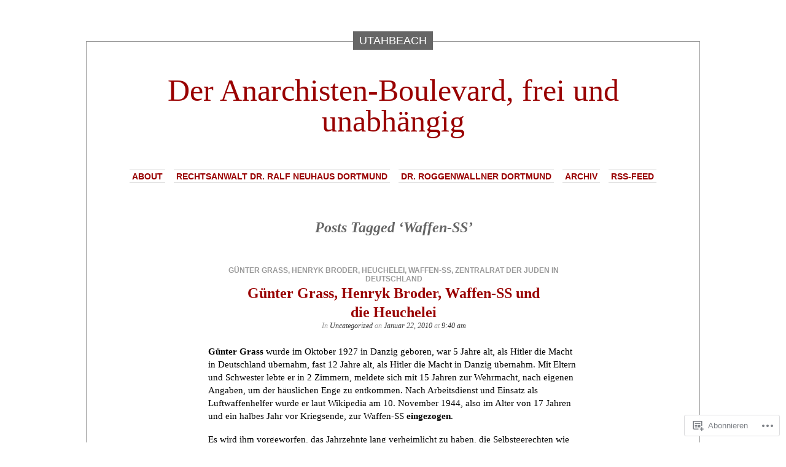

--- FILE ---
content_type: text/html; charset=UTF-8
request_url: https://anarchistenboulevard.wordpress.com/tag/waffen-ss/
body_size: 17229
content:
<!DOCTYPE html PUBLIC "-//W3C//DTD XHTML 1.0 Transitional//EN" "http://www.w3.org/TR/xhtml1/DTD/xhtml1-transitional.dtd">
<html xmlns="http://www.w3.org/1999/xhtml" lang="de-DE">

<head profile="http://gmpg.org/xfn/11">
<meta http-equiv="Content-Type" content="text/html; charset=UTF-8" />
<title>Waffen-SS | Der Anarchisten-Boulevard, frei und unabhängig</title>
<link rel="pingback" href="https://anarchistenboulevard.wordpress.com/xmlrpc.php" />
	<style type="text/css" media="screen">
			#container h1.sitename {
			font-size: 50px;
		}
	</style>
	<meta name='robots' content='max-image-preview:large' />
<link rel='dns-prefetch' href='//s0.wp.com' />
<link rel="alternate" type="application/rss+xml" title="Der Anarchisten-Boulevard, frei und unabhängig &raquo; Feed" href="https://anarchistenboulevard.wordpress.com/feed/" />
<link rel="alternate" type="application/rss+xml" title="Der Anarchisten-Boulevard, frei und unabhängig &raquo; Kommentar-Feed" href="https://anarchistenboulevard.wordpress.com/comments/feed/" />
<link rel="alternate" type="application/rss+xml" title="Der Anarchisten-Boulevard, frei und unabhängig &raquo; Waffen-SS Schlagwort-Feed" href="https://anarchistenboulevard.wordpress.com/tag/waffen-ss/feed/" />
	<script type="text/javascript">
		/* <![CDATA[ */
		function addLoadEvent(func) {
			var oldonload = window.onload;
			if (typeof window.onload != 'function') {
				window.onload = func;
			} else {
				window.onload = function () {
					oldonload();
					func();
				}
			}
		}
		/* ]]> */
	</script>
	<style id='wp-emoji-styles-inline-css'>

	img.wp-smiley, img.emoji {
		display: inline !important;
		border: none !important;
		box-shadow: none !important;
		height: 1em !important;
		width: 1em !important;
		margin: 0 0.07em !important;
		vertical-align: -0.1em !important;
		background: none !important;
		padding: 0 !important;
	}
/*# sourceURL=wp-emoji-styles-inline-css */
</style>
<link crossorigin='anonymous' rel='stylesheet' id='all-css-2-1' href='/wp-content/plugins/gutenberg-core/v22.4.2/build/styles/block-library/style.min.css?m=1769608164i&cssminify=yes' type='text/css' media='all' />
<style id='wp-block-library-inline-css'>
.has-text-align-justify {
	text-align:justify;
}
.has-text-align-justify{text-align:justify;}

/*# sourceURL=wp-block-library-inline-css */
</style><style id='global-styles-inline-css'>
:root{--wp--preset--aspect-ratio--square: 1;--wp--preset--aspect-ratio--4-3: 4/3;--wp--preset--aspect-ratio--3-4: 3/4;--wp--preset--aspect-ratio--3-2: 3/2;--wp--preset--aspect-ratio--2-3: 2/3;--wp--preset--aspect-ratio--16-9: 16/9;--wp--preset--aspect-ratio--9-16: 9/16;--wp--preset--color--black: #000000;--wp--preset--color--cyan-bluish-gray: #abb8c3;--wp--preset--color--white: #ffffff;--wp--preset--color--pale-pink: #f78da7;--wp--preset--color--vivid-red: #cf2e2e;--wp--preset--color--luminous-vivid-orange: #ff6900;--wp--preset--color--luminous-vivid-amber: #fcb900;--wp--preset--color--light-green-cyan: #7bdcb5;--wp--preset--color--vivid-green-cyan: #00d084;--wp--preset--color--pale-cyan-blue: #8ed1fc;--wp--preset--color--vivid-cyan-blue: #0693e3;--wp--preset--color--vivid-purple: #9b51e0;--wp--preset--gradient--vivid-cyan-blue-to-vivid-purple: linear-gradient(135deg,rgb(6,147,227) 0%,rgb(155,81,224) 100%);--wp--preset--gradient--light-green-cyan-to-vivid-green-cyan: linear-gradient(135deg,rgb(122,220,180) 0%,rgb(0,208,130) 100%);--wp--preset--gradient--luminous-vivid-amber-to-luminous-vivid-orange: linear-gradient(135deg,rgb(252,185,0) 0%,rgb(255,105,0) 100%);--wp--preset--gradient--luminous-vivid-orange-to-vivid-red: linear-gradient(135deg,rgb(255,105,0) 0%,rgb(207,46,46) 100%);--wp--preset--gradient--very-light-gray-to-cyan-bluish-gray: linear-gradient(135deg,rgb(238,238,238) 0%,rgb(169,184,195) 100%);--wp--preset--gradient--cool-to-warm-spectrum: linear-gradient(135deg,rgb(74,234,220) 0%,rgb(151,120,209) 20%,rgb(207,42,186) 40%,rgb(238,44,130) 60%,rgb(251,105,98) 80%,rgb(254,248,76) 100%);--wp--preset--gradient--blush-light-purple: linear-gradient(135deg,rgb(255,206,236) 0%,rgb(152,150,240) 100%);--wp--preset--gradient--blush-bordeaux: linear-gradient(135deg,rgb(254,205,165) 0%,rgb(254,45,45) 50%,rgb(107,0,62) 100%);--wp--preset--gradient--luminous-dusk: linear-gradient(135deg,rgb(255,203,112) 0%,rgb(199,81,192) 50%,rgb(65,88,208) 100%);--wp--preset--gradient--pale-ocean: linear-gradient(135deg,rgb(255,245,203) 0%,rgb(182,227,212) 50%,rgb(51,167,181) 100%);--wp--preset--gradient--electric-grass: linear-gradient(135deg,rgb(202,248,128) 0%,rgb(113,206,126) 100%);--wp--preset--gradient--midnight: linear-gradient(135deg,rgb(2,3,129) 0%,rgb(40,116,252) 100%);--wp--preset--font-size--small: 13px;--wp--preset--font-size--medium: 20px;--wp--preset--font-size--large: 36px;--wp--preset--font-size--x-large: 42px;--wp--preset--font-family--albert-sans: 'Albert Sans', sans-serif;--wp--preset--font-family--alegreya: Alegreya, serif;--wp--preset--font-family--arvo: Arvo, serif;--wp--preset--font-family--bodoni-moda: 'Bodoni Moda', serif;--wp--preset--font-family--bricolage-grotesque: 'Bricolage Grotesque', sans-serif;--wp--preset--font-family--cabin: Cabin, sans-serif;--wp--preset--font-family--chivo: Chivo, sans-serif;--wp--preset--font-family--commissioner: Commissioner, sans-serif;--wp--preset--font-family--cormorant: Cormorant, serif;--wp--preset--font-family--courier-prime: 'Courier Prime', monospace;--wp--preset--font-family--crimson-pro: 'Crimson Pro', serif;--wp--preset--font-family--dm-mono: 'DM Mono', monospace;--wp--preset--font-family--dm-sans: 'DM Sans', sans-serif;--wp--preset--font-family--dm-serif-display: 'DM Serif Display', serif;--wp--preset--font-family--domine: Domine, serif;--wp--preset--font-family--eb-garamond: 'EB Garamond', serif;--wp--preset--font-family--epilogue: Epilogue, sans-serif;--wp--preset--font-family--fahkwang: Fahkwang, sans-serif;--wp--preset--font-family--figtree: Figtree, sans-serif;--wp--preset--font-family--fira-sans: 'Fira Sans', sans-serif;--wp--preset--font-family--fjalla-one: 'Fjalla One', sans-serif;--wp--preset--font-family--fraunces: Fraunces, serif;--wp--preset--font-family--gabarito: Gabarito, system-ui;--wp--preset--font-family--ibm-plex-mono: 'IBM Plex Mono', monospace;--wp--preset--font-family--ibm-plex-sans: 'IBM Plex Sans', sans-serif;--wp--preset--font-family--ibarra-real-nova: 'Ibarra Real Nova', serif;--wp--preset--font-family--instrument-serif: 'Instrument Serif', serif;--wp--preset--font-family--inter: Inter, sans-serif;--wp--preset--font-family--josefin-sans: 'Josefin Sans', sans-serif;--wp--preset--font-family--jost: Jost, sans-serif;--wp--preset--font-family--libre-baskerville: 'Libre Baskerville', serif;--wp--preset--font-family--libre-franklin: 'Libre Franklin', sans-serif;--wp--preset--font-family--literata: Literata, serif;--wp--preset--font-family--lora: Lora, serif;--wp--preset--font-family--merriweather: Merriweather, serif;--wp--preset--font-family--montserrat: Montserrat, sans-serif;--wp--preset--font-family--newsreader: Newsreader, serif;--wp--preset--font-family--noto-sans-mono: 'Noto Sans Mono', sans-serif;--wp--preset--font-family--nunito: Nunito, sans-serif;--wp--preset--font-family--open-sans: 'Open Sans', sans-serif;--wp--preset--font-family--overpass: Overpass, sans-serif;--wp--preset--font-family--pt-serif: 'PT Serif', serif;--wp--preset--font-family--petrona: Petrona, serif;--wp--preset--font-family--piazzolla: Piazzolla, serif;--wp--preset--font-family--playfair-display: 'Playfair Display', serif;--wp--preset--font-family--plus-jakarta-sans: 'Plus Jakarta Sans', sans-serif;--wp--preset--font-family--poppins: Poppins, sans-serif;--wp--preset--font-family--raleway: Raleway, sans-serif;--wp--preset--font-family--roboto: Roboto, sans-serif;--wp--preset--font-family--roboto-slab: 'Roboto Slab', serif;--wp--preset--font-family--rubik: Rubik, sans-serif;--wp--preset--font-family--rufina: Rufina, serif;--wp--preset--font-family--sora: Sora, sans-serif;--wp--preset--font-family--source-sans-3: 'Source Sans 3', sans-serif;--wp--preset--font-family--source-serif-4: 'Source Serif 4', serif;--wp--preset--font-family--space-mono: 'Space Mono', monospace;--wp--preset--font-family--syne: Syne, sans-serif;--wp--preset--font-family--texturina: Texturina, serif;--wp--preset--font-family--urbanist: Urbanist, sans-serif;--wp--preset--font-family--work-sans: 'Work Sans', sans-serif;--wp--preset--spacing--20: 0.44rem;--wp--preset--spacing--30: 0.67rem;--wp--preset--spacing--40: 1rem;--wp--preset--spacing--50: 1.5rem;--wp--preset--spacing--60: 2.25rem;--wp--preset--spacing--70: 3.38rem;--wp--preset--spacing--80: 5.06rem;--wp--preset--shadow--natural: 6px 6px 9px rgba(0, 0, 0, 0.2);--wp--preset--shadow--deep: 12px 12px 50px rgba(0, 0, 0, 0.4);--wp--preset--shadow--sharp: 6px 6px 0px rgba(0, 0, 0, 0.2);--wp--preset--shadow--outlined: 6px 6px 0px -3px rgb(255, 255, 255), 6px 6px rgb(0, 0, 0);--wp--preset--shadow--crisp: 6px 6px 0px rgb(0, 0, 0);}:where(body) { margin: 0; }:where(.is-layout-flex){gap: 0.5em;}:where(.is-layout-grid){gap: 0.5em;}body .is-layout-flex{display: flex;}.is-layout-flex{flex-wrap: wrap;align-items: center;}.is-layout-flex > :is(*, div){margin: 0;}body .is-layout-grid{display: grid;}.is-layout-grid > :is(*, div){margin: 0;}body{padding-top: 0px;padding-right: 0px;padding-bottom: 0px;padding-left: 0px;}:root :where(.wp-element-button, .wp-block-button__link){background-color: #32373c;border-width: 0;color: #fff;font-family: inherit;font-size: inherit;font-style: inherit;font-weight: inherit;letter-spacing: inherit;line-height: inherit;padding-top: calc(0.667em + 2px);padding-right: calc(1.333em + 2px);padding-bottom: calc(0.667em + 2px);padding-left: calc(1.333em + 2px);text-decoration: none;text-transform: inherit;}.has-black-color{color: var(--wp--preset--color--black) !important;}.has-cyan-bluish-gray-color{color: var(--wp--preset--color--cyan-bluish-gray) !important;}.has-white-color{color: var(--wp--preset--color--white) !important;}.has-pale-pink-color{color: var(--wp--preset--color--pale-pink) !important;}.has-vivid-red-color{color: var(--wp--preset--color--vivid-red) !important;}.has-luminous-vivid-orange-color{color: var(--wp--preset--color--luminous-vivid-orange) !important;}.has-luminous-vivid-amber-color{color: var(--wp--preset--color--luminous-vivid-amber) !important;}.has-light-green-cyan-color{color: var(--wp--preset--color--light-green-cyan) !important;}.has-vivid-green-cyan-color{color: var(--wp--preset--color--vivid-green-cyan) !important;}.has-pale-cyan-blue-color{color: var(--wp--preset--color--pale-cyan-blue) !important;}.has-vivid-cyan-blue-color{color: var(--wp--preset--color--vivid-cyan-blue) !important;}.has-vivid-purple-color{color: var(--wp--preset--color--vivid-purple) !important;}.has-black-background-color{background-color: var(--wp--preset--color--black) !important;}.has-cyan-bluish-gray-background-color{background-color: var(--wp--preset--color--cyan-bluish-gray) !important;}.has-white-background-color{background-color: var(--wp--preset--color--white) !important;}.has-pale-pink-background-color{background-color: var(--wp--preset--color--pale-pink) !important;}.has-vivid-red-background-color{background-color: var(--wp--preset--color--vivid-red) !important;}.has-luminous-vivid-orange-background-color{background-color: var(--wp--preset--color--luminous-vivid-orange) !important;}.has-luminous-vivid-amber-background-color{background-color: var(--wp--preset--color--luminous-vivid-amber) !important;}.has-light-green-cyan-background-color{background-color: var(--wp--preset--color--light-green-cyan) !important;}.has-vivid-green-cyan-background-color{background-color: var(--wp--preset--color--vivid-green-cyan) !important;}.has-pale-cyan-blue-background-color{background-color: var(--wp--preset--color--pale-cyan-blue) !important;}.has-vivid-cyan-blue-background-color{background-color: var(--wp--preset--color--vivid-cyan-blue) !important;}.has-vivid-purple-background-color{background-color: var(--wp--preset--color--vivid-purple) !important;}.has-black-border-color{border-color: var(--wp--preset--color--black) !important;}.has-cyan-bluish-gray-border-color{border-color: var(--wp--preset--color--cyan-bluish-gray) !important;}.has-white-border-color{border-color: var(--wp--preset--color--white) !important;}.has-pale-pink-border-color{border-color: var(--wp--preset--color--pale-pink) !important;}.has-vivid-red-border-color{border-color: var(--wp--preset--color--vivid-red) !important;}.has-luminous-vivid-orange-border-color{border-color: var(--wp--preset--color--luminous-vivid-orange) !important;}.has-luminous-vivid-amber-border-color{border-color: var(--wp--preset--color--luminous-vivid-amber) !important;}.has-light-green-cyan-border-color{border-color: var(--wp--preset--color--light-green-cyan) !important;}.has-vivid-green-cyan-border-color{border-color: var(--wp--preset--color--vivid-green-cyan) !important;}.has-pale-cyan-blue-border-color{border-color: var(--wp--preset--color--pale-cyan-blue) !important;}.has-vivid-cyan-blue-border-color{border-color: var(--wp--preset--color--vivid-cyan-blue) !important;}.has-vivid-purple-border-color{border-color: var(--wp--preset--color--vivid-purple) !important;}.has-vivid-cyan-blue-to-vivid-purple-gradient-background{background: var(--wp--preset--gradient--vivid-cyan-blue-to-vivid-purple) !important;}.has-light-green-cyan-to-vivid-green-cyan-gradient-background{background: var(--wp--preset--gradient--light-green-cyan-to-vivid-green-cyan) !important;}.has-luminous-vivid-amber-to-luminous-vivid-orange-gradient-background{background: var(--wp--preset--gradient--luminous-vivid-amber-to-luminous-vivid-orange) !important;}.has-luminous-vivid-orange-to-vivid-red-gradient-background{background: var(--wp--preset--gradient--luminous-vivid-orange-to-vivid-red) !important;}.has-very-light-gray-to-cyan-bluish-gray-gradient-background{background: var(--wp--preset--gradient--very-light-gray-to-cyan-bluish-gray) !important;}.has-cool-to-warm-spectrum-gradient-background{background: var(--wp--preset--gradient--cool-to-warm-spectrum) !important;}.has-blush-light-purple-gradient-background{background: var(--wp--preset--gradient--blush-light-purple) !important;}.has-blush-bordeaux-gradient-background{background: var(--wp--preset--gradient--blush-bordeaux) !important;}.has-luminous-dusk-gradient-background{background: var(--wp--preset--gradient--luminous-dusk) !important;}.has-pale-ocean-gradient-background{background: var(--wp--preset--gradient--pale-ocean) !important;}.has-electric-grass-gradient-background{background: var(--wp--preset--gradient--electric-grass) !important;}.has-midnight-gradient-background{background: var(--wp--preset--gradient--midnight) !important;}.has-small-font-size{font-size: var(--wp--preset--font-size--small) !important;}.has-medium-font-size{font-size: var(--wp--preset--font-size--medium) !important;}.has-large-font-size{font-size: var(--wp--preset--font-size--large) !important;}.has-x-large-font-size{font-size: var(--wp--preset--font-size--x-large) !important;}.has-albert-sans-font-family{font-family: var(--wp--preset--font-family--albert-sans) !important;}.has-alegreya-font-family{font-family: var(--wp--preset--font-family--alegreya) !important;}.has-arvo-font-family{font-family: var(--wp--preset--font-family--arvo) !important;}.has-bodoni-moda-font-family{font-family: var(--wp--preset--font-family--bodoni-moda) !important;}.has-bricolage-grotesque-font-family{font-family: var(--wp--preset--font-family--bricolage-grotesque) !important;}.has-cabin-font-family{font-family: var(--wp--preset--font-family--cabin) !important;}.has-chivo-font-family{font-family: var(--wp--preset--font-family--chivo) !important;}.has-commissioner-font-family{font-family: var(--wp--preset--font-family--commissioner) !important;}.has-cormorant-font-family{font-family: var(--wp--preset--font-family--cormorant) !important;}.has-courier-prime-font-family{font-family: var(--wp--preset--font-family--courier-prime) !important;}.has-crimson-pro-font-family{font-family: var(--wp--preset--font-family--crimson-pro) !important;}.has-dm-mono-font-family{font-family: var(--wp--preset--font-family--dm-mono) !important;}.has-dm-sans-font-family{font-family: var(--wp--preset--font-family--dm-sans) !important;}.has-dm-serif-display-font-family{font-family: var(--wp--preset--font-family--dm-serif-display) !important;}.has-domine-font-family{font-family: var(--wp--preset--font-family--domine) !important;}.has-eb-garamond-font-family{font-family: var(--wp--preset--font-family--eb-garamond) !important;}.has-epilogue-font-family{font-family: var(--wp--preset--font-family--epilogue) !important;}.has-fahkwang-font-family{font-family: var(--wp--preset--font-family--fahkwang) !important;}.has-figtree-font-family{font-family: var(--wp--preset--font-family--figtree) !important;}.has-fira-sans-font-family{font-family: var(--wp--preset--font-family--fira-sans) !important;}.has-fjalla-one-font-family{font-family: var(--wp--preset--font-family--fjalla-one) !important;}.has-fraunces-font-family{font-family: var(--wp--preset--font-family--fraunces) !important;}.has-gabarito-font-family{font-family: var(--wp--preset--font-family--gabarito) !important;}.has-ibm-plex-mono-font-family{font-family: var(--wp--preset--font-family--ibm-plex-mono) !important;}.has-ibm-plex-sans-font-family{font-family: var(--wp--preset--font-family--ibm-plex-sans) !important;}.has-ibarra-real-nova-font-family{font-family: var(--wp--preset--font-family--ibarra-real-nova) !important;}.has-instrument-serif-font-family{font-family: var(--wp--preset--font-family--instrument-serif) !important;}.has-inter-font-family{font-family: var(--wp--preset--font-family--inter) !important;}.has-josefin-sans-font-family{font-family: var(--wp--preset--font-family--josefin-sans) !important;}.has-jost-font-family{font-family: var(--wp--preset--font-family--jost) !important;}.has-libre-baskerville-font-family{font-family: var(--wp--preset--font-family--libre-baskerville) !important;}.has-libre-franklin-font-family{font-family: var(--wp--preset--font-family--libre-franklin) !important;}.has-literata-font-family{font-family: var(--wp--preset--font-family--literata) !important;}.has-lora-font-family{font-family: var(--wp--preset--font-family--lora) !important;}.has-merriweather-font-family{font-family: var(--wp--preset--font-family--merriweather) !important;}.has-montserrat-font-family{font-family: var(--wp--preset--font-family--montserrat) !important;}.has-newsreader-font-family{font-family: var(--wp--preset--font-family--newsreader) !important;}.has-noto-sans-mono-font-family{font-family: var(--wp--preset--font-family--noto-sans-mono) !important;}.has-nunito-font-family{font-family: var(--wp--preset--font-family--nunito) !important;}.has-open-sans-font-family{font-family: var(--wp--preset--font-family--open-sans) !important;}.has-overpass-font-family{font-family: var(--wp--preset--font-family--overpass) !important;}.has-pt-serif-font-family{font-family: var(--wp--preset--font-family--pt-serif) !important;}.has-petrona-font-family{font-family: var(--wp--preset--font-family--petrona) !important;}.has-piazzolla-font-family{font-family: var(--wp--preset--font-family--piazzolla) !important;}.has-playfair-display-font-family{font-family: var(--wp--preset--font-family--playfair-display) !important;}.has-plus-jakarta-sans-font-family{font-family: var(--wp--preset--font-family--plus-jakarta-sans) !important;}.has-poppins-font-family{font-family: var(--wp--preset--font-family--poppins) !important;}.has-raleway-font-family{font-family: var(--wp--preset--font-family--raleway) !important;}.has-roboto-font-family{font-family: var(--wp--preset--font-family--roboto) !important;}.has-roboto-slab-font-family{font-family: var(--wp--preset--font-family--roboto-slab) !important;}.has-rubik-font-family{font-family: var(--wp--preset--font-family--rubik) !important;}.has-rufina-font-family{font-family: var(--wp--preset--font-family--rufina) !important;}.has-sora-font-family{font-family: var(--wp--preset--font-family--sora) !important;}.has-source-sans-3-font-family{font-family: var(--wp--preset--font-family--source-sans-3) !important;}.has-source-serif-4-font-family{font-family: var(--wp--preset--font-family--source-serif-4) !important;}.has-space-mono-font-family{font-family: var(--wp--preset--font-family--space-mono) !important;}.has-syne-font-family{font-family: var(--wp--preset--font-family--syne) !important;}.has-texturina-font-family{font-family: var(--wp--preset--font-family--texturina) !important;}.has-urbanist-font-family{font-family: var(--wp--preset--font-family--urbanist) !important;}.has-work-sans-font-family{font-family: var(--wp--preset--font-family--work-sans) !important;}
/*# sourceURL=global-styles-inline-css */
</style>

<style id='classic-theme-styles-inline-css'>
.wp-block-button__link{background-color:#32373c;border-radius:9999px;box-shadow:none;color:#fff;font-size:1.125em;padding:calc(.667em + 2px) calc(1.333em + 2px);text-decoration:none}.wp-block-file__button{background:#32373c;color:#fff}.wp-block-accordion-heading{margin:0}.wp-block-accordion-heading__toggle{background-color:inherit!important;color:inherit!important}.wp-block-accordion-heading__toggle:not(:focus-visible){outline:none}.wp-block-accordion-heading__toggle:focus,.wp-block-accordion-heading__toggle:hover{background-color:inherit!important;border:none;box-shadow:none;color:inherit;padding:var(--wp--preset--spacing--20,1em) 0;text-decoration:none}.wp-block-accordion-heading__toggle:focus-visible{outline:auto;outline-offset:0}
/*# sourceURL=/wp-content/plugins/gutenberg-core/v22.4.2/build/styles/block-library/classic.min.css */
</style>
<link crossorigin='anonymous' rel='stylesheet' id='all-css-4-1' href='/_static/??-eJx9j9sKwjAQRH/IzZp6fxC/JZelRrNt6CZW/96IWAWhL8syzJlhcEzg+i5TlzHF0oZO0PU29u4q2Ci9VxokcIoEA93UGn2QPDlA8iOSciIL/AniAt+sgarOyeSXg8kHQ5G42uawMfiWcsXl80Om+zySag1YmwYSgXo5FIZ8rl3yx71lTMWip9QDG6mS8TgNOvFR7zbb1UE3zfLyBEOFbMw=&cssminify=yes' type='text/css' media='all' />
<link crossorigin='anonymous' rel='stylesheet' id='all-css-6-1' href='/_static/??-eJzTLy/QTc7PK0nNK9HPLdUtyClNz8wr1i9KTcrJTwcy0/WTi5G5ekCujj52Temp+bo5+cmJJZn5eSgc3bScxMwikFb7XFtDE1NLExMLc0OTLACohS2q&cssminify=yes' type='text/css' media='all' />
<link crossorigin='anonymous' rel='stylesheet' id='print-css-7-1' href='/wp-content/mu-plugins/global-print/global-print.css?m=1465851035i&cssminify=yes' type='text/css' media='print' />
<style id='jetpack-global-styles-frontend-style-inline-css'>
:root { --font-headings: unset; --font-base: unset; --font-headings-default: -apple-system,BlinkMacSystemFont,"Segoe UI",Roboto,Oxygen-Sans,Ubuntu,Cantarell,"Helvetica Neue",sans-serif; --font-base-default: -apple-system,BlinkMacSystemFont,"Segoe UI",Roboto,Oxygen-Sans,Ubuntu,Cantarell,"Helvetica Neue",sans-serif;}
/*# sourceURL=jetpack-global-styles-frontend-style-inline-css */
</style>
<link crossorigin='anonymous' rel='stylesheet' id='all-css-10-1' href='/wp-content/themes/h4/global.css?m=1420737423i&cssminify=yes' type='text/css' media='all' />
<script type="text/javascript" id="wpcom-actionbar-placeholder-js-extra">
/* <![CDATA[ */
var actionbardata = {"siteID":"8564664","postID":"0","siteURL":"https://anarchistenboulevard.wordpress.com","xhrURL":"https://anarchistenboulevard.wordpress.com/wp-admin/admin-ajax.php","nonce":"25beab2906","isLoggedIn":"","statusMessage":"","subsEmailDefault":"instantly","proxyScriptUrl":"https://s0.wp.com/wp-content/js/wpcom-proxy-request.js?m=1513050504i&amp;ver=20211021","i18n":{"followedText":"Neue Beitr\u00e4ge von dieser Website erscheinen nun in deinem \u003Ca href=\"https://wordpress.com/reader\"\u003EReader\u003C/a\u003E","foldBar":"Diese Leiste einklappen","unfoldBar":"Diese Leiste aufklappen","shortLinkCopied":"Kurzlink in Zwischenablage kopiert"}};
//# sourceURL=wpcom-actionbar-placeholder-js-extra
/* ]]> */
</script>
<script type="text/javascript" id="jetpack-mu-wpcom-settings-js-before">
/* <![CDATA[ */
var JETPACK_MU_WPCOM_SETTINGS = {"assetsUrl":"https://s0.wp.com/wp-content/mu-plugins/jetpack-mu-wpcom-plugin/sun/jetpack_vendor/automattic/jetpack-mu-wpcom/src/build/"};
//# sourceURL=jetpack-mu-wpcom-settings-js-before
/* ]]> */
</script>
<script crossorigin='anonymous' type='text/javascript'  src='/_static/??-eJyFjdsKAjEMRH/IblbF24P4LbUN2rJpY5Ki+/dWWME3nw7MzGHgyS7UYlgMsoJM5ljqax6yrqB3qYSpRdRPmR8NZV4wUCp/R47STbzh7/j7ZnekrnC7QkSujrz2yEfQIIlNF3btQuf1YTPutuP+eMpvY39BeA=='></script>
<script type="text/javascript" id="rlt-proxy-js-after">
/* <![CDATA[ */
	rltInitialize( {"token":null,"iframeOrigins":["https:\/\/widgets.wp.com"]} );
//# sourceURL=rlt-proxy-js-after
/* ]]> */
</script>
<link rel="EditURI" type="application/rsd+xml" title="RSD" href="https://anarchistenboulevard.wordpress.com/xmlrpc.php?rsd" />
<meta name="generator" content="WordPress.com" />

<!-- Jetpack Open Graph Tags -->
<meta property="og:type" content="website" />
<meta property="og:title" content="Waffen-SS &#8211; Der Anarchisten-Boulevard, frei und unabhängig" />
<meta property="og:url" content="https://anarchistenboulevard.wordpress.com/tag/waffen-ss/" />
<meta property="og:site_name" content="Der Anarchisten-Boulevard, frei und unabhängig" />
<meta property="og:image" content="https://s0.wp.com/i/blank.jpg?m=1383295312i" />
<meta property="og:image:width" content="200" />
<meta property="og:image:height" content="200" />
<meta property="og:image:alt" content="" />
<meta property="og:locale" content="de_DE" />
<meta property="fb:app_id" content="249643311490" />

<!-- End Jetpack Open Graph Tags -->
<link rel="shortcut icon" type="image/x-icon" href="https://s0.wp.com/i/favicon.ico?m=1713425267i" sizes="16x16 24x24 32x32 48x48" />
<link rel="icon" type="image/x-icon" href="https://s0.wp.com/i/favicon.ico?m=1713425267i" sizes="16x16 24x24 32x32 48x48" />
<link rel="apple-touch-icon" href="https://s0.wp.com/i/webclip.png?m=1713868326i" />
<link rel='openid.server' href='https://anarchistenboulevard.wordpress.com/?openidserver=1' />
<link rel='openid.delegate' href='https://anarchistenboulevard.wordpress.com/' />
<link rel="search" type="application/opensearchdescription+xml" href="https://anarchistenboulevard.wordpress.com/osd.xml" title="Der Anarchisten-Boulevard, frei und unabhängig" />
<link rel="search" type="application/opensearchdescription+xml" href="https://s1.wp.com/opensearch.xml" title="WordPress.com" />
		<style id="wpcom-hotfix-masterbar-style">
			@media screen and (min-width: 783px) {
				#wpadminbar .quicklinks li#wp-admin-bar-my-account.with-avatar > a img {
					margin-top: 5px;
				}
			}
		</style>
		<meta name="description" content="Beiträge über Waffen-SS von utahbeach" />
</head>
<body class="archive tag tag-waffen-ss tag-292812 wp-theme-pubdepo-masthead customizer-styles-applied jetpack-reblog-enabled">
<div id="page">

<h1 class="name"><a href="https://anarchistenboulevard.wordpress.com/" title="Just another WordPress.com weblog"><span>
utahbeach</span></a></h1>

<div id="container">
	<div class="sleeve">

		<div id="header">
			<h1 class="sitename">
			<a href="https://anarchistenboulevard.wordpress.com" title="Just another WordPress.com weblog">			Der Anarchisten-Boulevard, frei und unabhängig			</a>			</h1>

			<div id="menu">
					<ul class="menu">
		<li class="page_item page-item-2"><a href="https://anarchistenboulevard.wordpress.com/about/">About</a></li>
<li class="page_item page-item-3025"><a href="https://anarchistenboulevard.wordpress.com/rechtsanwalt-dr-ralf-neuhaus-dortmund/">Rechtsanwalt Dr. Ralf Neuhaus&nbsp;Dortmund</a></li>
<li class="page_item page-item-3028"><a href="https://anarchistenboulevard.wordpress.com/dr-roggenwallner-dortmund/">Dr. Roggenwallner Dortmund</a></li>
		<li><a href="https://anarchistenboulevard.wordpress.com/2010/">Archiv</a></li>
		<li><a href="https://anarchistenboulevard.wordpress.com/feed/">RSS-Feed</a></li>
	</ul>
			</div>

		</div>

		<div id="content" class="group">

	
				<h2 class="pagetitle">Posts Tagged &#8216;Waffen-SS&#8217;</h2>
		
					<div class="post-3056 post type-post status-publish format-standard hentry category-uncategorized tag-gunter-grass tag-henryk-broder tag-heuchelei tag-waffen-ss tag-zentralrat-der-juden-in-deutschland" id="post-3056">
				<p class="postmetadata"><a href="https://anarchistenboulevard.wordpress.com/tag/gunter-grass/" rel="tag">Günter Grass</a>, <a href="https://anarchistenboulevard.wordpress.com/tag/henryk-broder/" rel="tag">Henryk Broder</a>, <a href="https://anarchistenboulevard.wordpress.com/tag/heuchelei/" rel="tag">Heuchelei</a>, <a href="https://anarchistenboulevard.wordpress.com/tag/waffen-ss/" rel="tag">Waffen-SS</a>, <a href="https://anarchistenboulevard.wordpress.com/tag/zentralrat-der-juden-in-deutschland/" rel="tag">Zentralrat der Juden in Deutschland</a><br /></p>
				<h2><a href="https://anarchistenboulevard.wordpress.com/2010/01/22/gunter-grass-henryk-broder-waffen-ss-und-die-heuchelei/" rel="bookmark">Günter Grass, Henryk Broder, Waffen-SS und die&nbsp;Heuchelei</a></h2>
				<small>In <a href="https://anarchistenboulevard.wordpress.com/category/uncategorized/" rel="category tag">Uncategorized</a> on <strong>Januar 22, 2010</strong> at <strong>9:40 am</strong></small>

				<div class="entry">
					<p><strong>Günter Grass</strong> wurde im Oktober 1927 in Danzig geboren, war 5 Jahre alt, als Hitler die Macht in Deutschland übernahm, fast 12 Jahre alt, als Hitler die Macht in Danzig übernahm. Mit Eltern und Schwester lebte er in 2 Zimmern, meldete sich mit 15 Jahren zur Wehrmacht, nach eigenen Angaben, um der häuslichen Enge zu entkommen. Nach Arbeitsdienst und Einsatz als Luftwaffenhelfer wurde er laut Wikipedia am 10. November 1944, also im Alter von 17 Jahren und ein halbes Jahr vor Kriegsende, zur Waffen-SS <strong>eingezogen</strong>.</p>
<p>Es wird ihm vorgeworfen, das Jahrzehnte lang verheimlicht zu haben, die Selbstgerechten wie <strong>Henryk Broder</strong> wollen ihn dafür als völlig disqualifiziert ansehen:</p>
<p><strong><a href="http://www.spiegel.de/kultur/gesellschaft/0,1518,431695,00.html">http://www.spiegel.de/kultur/gesellschaft/0,1518,431695,00.html</a></strong></p>
<p>Henryk Broder betreibt eine zynische Kritik an Grass, die auf die Vernichtung seiner Integrität zielt. Dabei erklärt Broder die Waffen-SS zur Prätorianer-Garde Adolf Hitlers.</p>
<p>Broder hat erstens keine Ahnung oder redet wider besseren Wissens. Die Waffen-SS im Sinne eines einheitlichen Geistes hat es nie gegeben, Ende 1944 gab es sie erst recht nicht mehr. Aufgebaut wurde die Waffen-SS aus der sog. SS-VT, Verfügungstruppe, die man am ehesten mit der SA vergleichen kann.</p>
<p>Erst stückchenweise wurde sie in eine militärische Organisation umgewandelt. Dabei spielten echte Militärs wie Paul Hausser und Felix Steiner, die sich entgegen den Wünschen Himmlers als reine Militärs verstanden und für Himmlers Wahnideen nichts übrig hatten, anfänglich die Hauptrollen. Später dann sickerten ideologische Heißsporne ein, und Führer der Waffen-SS wurden vom SS-Schulungsamt gezungen, Polit-Schulung nach Vorgaben durchzuführen. Das führte zu Auseinandersetzungen zwischen den konservativen Militaristen und den wahnerfüllten Ideologen in der Waffen- SS (&#8222;Der Orden unter dem Totenkopf&#8220;, Heinz Höhne).</p>
<p>Auch war es keineswegs so, dass alle jungen Mitglieder der Waffen-SS begeistert waren. Mit rüdesten Mitteln wurde zum Beispiel versucht, die Männer der Waffen-SS zum Kirchaustritt zu bewegen. Ein junger Katholik sagte seiner Mutter, bevor er in Finnland fiel, er wäre niemals zur Waffen-SS gegangen, wenn er solches vorher gewusst hätte.</p>
<p>Ende 1944, als Grass nach Wikipedia Angaben zur Waffen-SS eingezogen wurde, konnte von einer einheitlichen Waffen-SS gar nicht mehr die Rede sein. Es gab Waffen-SS-Verbände aus rekrutierten Ostvölkern, die sich einen Dreck für Himmlers Wahnideen interessierten, und in den rein deutschen Divisionen blieb für politisches Agitieren aufgrund der äußerst angespannten Kriegslage kaum noch Zeit. Im Gegensatz zum SS-Sicherheitshauptamt wollten die Führer der Waffen-SS nicht einmal die Propaganda vom russischen &#8222;Untermenschen&#8220;, sie wollten lieber russische SS-Divisionen unter deutscher Führung aufstellen  (ebenda).</p>
<p>Henryk Broder macht Günter Grass im Grunde zu einem Mitverantwortlichen des verbrecherischen Hitler-Systems, weil er im Alter von 17 zur Waffen-SS eingezogen wurde. Zu dem Zeitpunkt waren die sowjetischen Truppen nicht mehr weit von Ostpreußen und Danzig, der Heimat des Günter Grass, entfernt, und die sehr aktiven Werber der Waffen SS waren psychologisch versiert, erzählten nicht von Auschwitz und Treblinka und dem sonstigen Morden der SS-Totenkopfverbände, das war &#8222;Geheime Reichssache&#8220;, sondern von der Bedrohung der Heimat und davon, dass die Waffen-SS eine militärische Elitetruppe war. Und Grass war 17.</p>
<p>Was man Grass vorwerfen kann, ist, dass er nicht sehr früh die ganze Wahrheit auf den Tisch gelegt und kritisch berichtet hatte.  Doch kann man ihm das verdenken, wenn man sich vor Augen hält, wie solche Leute wie Henryk Broder noch im Jahre 2006, 61 Jahre nach Kriegsende, über Grass herfallen, weil er in der Waffen-SS war?</p>
<p>Für Henryk Broder ist Welt einfach. Vermutlich hat er sich niemals detailliert mit der Geschichte der SS beschäftigt. Wer irgendwann irgendwie Mitglied in der äußerst heterogenen SS-Organisation war, vor welchen Hintergründen auch immer, unabhängig davon, wie er sich selbst verhielt, gehört für Broder in eine Schublade mit Adolf Hitler und Heinrich Himmler.</p>
<p>Dass dieser Henryk Broder in Deutschland Ehrungen erfährt, gar als politisch mutig eingestuft wird, ist einn Hinweis darauf, dass dieses Deutschland nicht weniger verlogen ist, als das Reichspropagandaministerium es war.</p>
<p>Winfried Sobottka, United Anarchists</p>
<p>Impressum unter: <a href="http://www.winfried-sobottka.de">www.winfried-sobottka.de</a></p>
<p>zusätzlicher Tag: Zentralrat der Juden in Deutschland</p>
														</div>
			</div>

			<div id="showcomments" class="archive"><div class="divider"></div><a href="https://anarchistenboulevard.wordpress.com/2010/01/22/gunter-grass-henryk-broder-waffen-ss-und-die-heuchelei/#comments">&#9654; Kommentar</a></div>

		
		
	
	</div>

		</div>
	</div>
	<div id="sidebar">
		<div class="sleeve">
		<ul class="group">
			<li id="left_sidebar">
				<ul>
				<li id="rss_link" class="widget widget_rss"><a href="https://anarchistenboulevard.wordpress.com/feed/">RSS-Feed</a></li>
				</ul>
			</li>
			<li id="middle_sidebar">
				<ul>
			<li id="text-2" class="widget widget_text"><h3 class="widgettitle">Herzlich willkommen auf dem Anarchisten-Boulevard!</h3>			<div class="textwidget">Zunächst ein paar Worte gegen die schlimmsten Falschurteile gegen uns  Anarchistinnen und Anarchisten, an denen u.a. auch nur angebliche Anarchisten Schuld tragen:

1. Wir sind nicht gesetzeslos, sondern wollen gerechte Gesetze, die auch eingehalten werden - von allen eigehalten werden.

2. Wir sind nicht asozial, sondern im Gegenteil sehr sozial: "Was Du nicht willst, was man Dir tu´, das füg´auch keinem andern zu und das lass´auch nicht an anderen zu!"

3. Wir sind zwar der Überzeugung, dass bereits Kinder sexuell aufzukären seien, wie es übrigens auch bei Naturvölkern (automatisch) geschieht. Wir sind aber absolut nicht der Ansicht, dass Sex zwischen Kindern und Erwachsenen zu tolerieren sei.

4. Wir sind zwar für erfüllendes Ausleben der echten sexuellen Wünsche, aber das ist nach unserer begründeten Überzeugung nur in liebevollen und treuen Ehen möglich. Dabei vertreten wir auch die Überzeugung, dass Ehepartner vom Alter her zueinander passen müssen.

5. Wir sind absolut nicht chaotisch. Menschen wie Sokrates, Jesus, Galileo Galilei, Sophie Scholl waren ihren Überzeugungen nach zu werten AnarchistINNen. 

Näheres zu unseren Zielen findet man hier:

http://www.freegermany.de/anarchie-united-anarchists.html  

Der Anarchistenboulevard wurde ins Leben gerufen, um wichtige politische Informationen locker und dennoch sachlich treffend zu servieren. Hier werden heiße Eisen angefasst und umgedreht, so dass man sie von allen Seiten betrachten kann. Anfangs sind mindestens zwei Artikel pro Woche vorgesehen, später tägliche Artikel.

Herzlichst!

Ihr 

Winfried Sobottka, United Anarchists</div>
		</li>				</ul>
			</li>
			<li id="right_sidebar">
				<ul>
				<li id="search_widget" class="widget widget_search">
				<form method="get" id="searchform" action="https://anarchistenboulevard.wordpress.com/">
			<label class="hidden" for="s">Suche nach:</label>
			<div>
				<input type="text" value="" name="s" id="s" />
				<input type="submit" id="searchsubmit" value="Search" />
			</div>
		</form>
	</li>

		<li id="recent-posts-2" class="widget widget_recent_entries">
		<h3 class="widgettitle">Aktuelle Beiträge</h3>
		<ul>
											<li>
					<a href="https://anarchistenboulevard.wordpress.com/2010/02/28/winteroffensive-2010-gegen-staatsverbrechen-eroffnet-anwaltsgerichtshof-hamm-rechtsanwaltskammer-hamm-rechtsanwalt-michael-rost-u-a/">Winteroffensive 2010 gegen Staatsverbrechen eröffnet / Anwaltsgerichtshof Hamm, Rechtsanwaltskammer Hamm, Rechtsanwalt Michael Rost&nbsp;u.a.</a>
									</li>
											<li>
					<a href="https://anarchistenboulevard.wordpress.com/2010/02/28/staatsverbrecher-oberstaatsanwalt-wolfgang-rahmer-lka-nrw-polizei-hagen-und-sherlock-holmes/">Staatsverbrecher Oberstaatsanwalt Wolfgang Rahmer, LKA NRW, POLIZEI HAGEN und Sherlock&nbsp;Holmes</a>
									</li>
											<li>
					<a href="https://anarchistenboulevard.wordpress.com/2010/02/24/jurgen-ruttgers-cdu-pulheim-und-die-prostitution-der-cdu-in-nrw/">Jürgen Rüttgers, CDU Pulheim, und die Prostitution der CDU in&nbsp;NRW</a>
									</li>
											<li>
					<a href="https://anarchistenboulevard.wordpress.com/2010/02/23/schutzerklarung-von-united-anarchists-fur-die-familie-hans-pytlinski-und-barbara-kuhn-staatsanwalt-stefan-lingens-rechtsanwalt-siegmund-benecken-rechtsanwalt-michael-rost/">Schutzerklärung von UNITED ANARCHISTS für die Familie Hans Pytlinski und Barbara Kühn / Staatsanwalt Stefan Lingens, Rechtsanwalt Siegmund Benecken, Rechtsanwalt Michael&nbsp;Rost</a>
									</li>
											<li>
					<a href="https://anarchistenboulevard.wordpress.com/2010/02/22/bischof-mixa-fordert-die-sexuelle-konterrevolution/">Bischof Mixa fordert die sexuelle Konterrevolution!</a>
									</li>
											<li>
					<a href="https://anarchistenboulevard.wordpress.com/2010/02/22/staatsterror-mit-system-und-die-inquisition-hat-methode-von-johann-klawatsch/">Staatsterror mit System&#8230; und die Inquisition hat Methode&#8230;  von Johann&nbsp;Klawatsch</a>
									</li>
											<li>
					<a href="https://anarchistenboulevard.wordpress.com/2010/02/22/justiz-und-ihre-opfer-www-justice-getweb4all-com-justizwillkur/">Justiz und Ihre Opfer / www.justice.getweb4all.com /Justizwillkür</a>
									</li>
											<li>
					<a href="https://anarchistenboulevard.wordpress.com/2010/02/22/satanismus-am-jugendamt-russelsheim-strafanzeige-gegen-yvonne-elsen-und-marion-loose/">Satanismus am Jugendamt Rüsselsheim / Strafanzeige gegen Yvonne Elsen und Marion&nbsp;Loose</a>
									</li>
											<li>
					<a href="https://anarchistenboulevard.wordpress.com/2010/02/22/hungerstreik-der-niocole-rostsock-wegen-satanischer-praktiken-am-amtsgericht-russelsheim-amtsgerichtsdirektor-richter-peter-kramer/">Hungerstreik der Nicole Rostock wegen satanischer Praktiken am Amtsgericht Rüsselsheim, Amtsgerichtsdirektor Richter Peter&nbsp;Kramer</a>
									</li>
											<li>
					<a href="https://anarchistenboulevard.wordpress.com/2010/02/21/schwere-vorwurfe-gegen-rechtsanwalt-siegmund-benecken-marl-und-rechtsanwalt-michael-rost-monchengladbach-im-mordprozess-gegen-rentner-aus-unna-dreifachmord-schwalmtal/">Schwere Vorwürfe gegen Rechtsanwalt Siegmund Benecken, Marl, und Rechtsanwalt Michael Rost, Mönchengladbach, im Mordprozess gegen Rentner aus Unna, Dreifachmord&nbsp;Schwalmtal</a>
									</li>
					</ul>

		</li><li id="categories-2" class="widget widget_categories"><h3 class="widgettitle">Kategorien</h3><form action="https://anarchistenboulevard.wordpress.com" method="get"><label class="screen-reader-text" for="cat">Kategorien</label><select  name='cat' id='cat' class='postform'>
	<option value='-1'>Kategorie auswählen</option>
	<option class="level-0" value="23786339">Aktuelle Tagesmeldungen</option>
	<option class="level-0" value="24776785">Anke Spoorendonk</option>
	<option class="level-0" value="24776767">Anke Sporendonk</option>
	<option class="level-0" value="2440">Österreich</option>
	<option class="level-0" value="24167809">Beatrice von Weizsäcker</option>
	<option class="level-0" value="236392">cdu</option>
	<option class="level-0" value="23936523">CDU Remscheid</option>
	<option class="level-0" value="7154258">Claudia Bandion-Ortner</option>
	<option class="level-0" value="480298">csu</option>
	<option class="level-0" value="24572727">die beste Wahl in Thüringen</option>
	<option class="level-0" value="463285">DIE GRÜNEN</option>
	<option class="level-0" value="1291224">DIE LINKE</option>
	<option class="level-0" value="24941314">Dr. Norbert Plandor</option>
	<option class="level-0" value="24771900">Erlösungsbotschaft</option>
	<option class="level-0" value="238677">FDP</option>
	<option class="level-0" value="15480738">Göttin Frau</option>
	<option class="level-0" value="22759740">Horst Seehofer</option>
	<option class="level-0" value="19513131">Ingo Wolf</option>
	<option class="level-0" value="19513132">Jürgen Rüttgers</option>
	<option class="level-0" value="11580291">Juan Carlos Bresofsky-Chmelir</option>
	<option class="level-0" value="24854900">Julian Lehmann</option>
	<option class="level-0" value="4577513">Katja Kipping</option>
	<option class="level-0" value="35900">Kommentare</option>
	<option class="level-0" value="24584663">Lügen-Guttenberg</option>
	<option class="level-0" value="68309">martina</option>
	<option class="level-0" value="10884">Medien</option>
	<option class="level-0" value="401381">Messias</option>
	<option class="level-0" value="24692564">Mord Nadine O.</option>
	<option class="level-0" value="24053094">onlinezeitung24</option>
	<option class="level-0" value="27576712">organisiertes Judentum</option>
	<option class="level-0" value="24342308">politik thüringen</option>
	<option class="level-0" value="24323303">Rosinaverde</option>
	<option class="level-0" value="15827834">Roswitha Müller-Piepenkötter</option>
	<option class="level-0" value="11416051">sammelaktion</option>
	<option class="level-0" value="401877">Sisters and Brothers</option>
	<option class="level-0" value="24512">SPD</option>
	<option class="level-0" value="24991659">SS Staat BRD</option>
	<option class="level-0" value="24752769">ssw schleswig holstein</option>
	<option class="level-0" value="1">Uncategorized</option>
	<option class="level-0" value="16488180">United Anarchists</option>
	<option class="level-0" value="23973016">Widerstand</option>
	<option class="level-0" value="8608979">winfried sobottka</option>
	<option class="level-0" value="27982919">Winteroffensive 2009</option>
	<option class="level-0" value="19963317">Zeugungsverweigerung</option>
</select>
</form><script type="text/javascript">
/* <![CDATA[ */

( ( dropdownId ) => {
	const dropdown = document.getElementById( dropdownId );
	function onSelectChange() {
		setTimeout( () => {
			if ( 'escape' === dropdown.dataset.lastkey ) {
				return;
			}
			if ( dropdown.value && parseInt( dropdown.value ) > 0 && dropdown instanceof HTMLSelectElement ) {
				dropdown.parentElement.submit();
			}
		}, 250 );
	}
	function onKeyUp( event ) {
		if ( 'Escape' === event.key ) {
			dropdown.dataset.lastkey = 'escape';
		} else {
			delete dropdown.dataset.lastkey;
		}
	}
	function onClick() {
		delete dropdown.dataset.lastkey;
	}
	dropdown.addEventListener( 'keyup', onKeyUp );
	dropdown.addEventListener( 'click', onClick );
	dropdown.addEventListener( 'change', onSelectChange );
})( "cat" );

//# sourceURL=WP_Widget_Categories%3A%3Awidget
/* ]]> */
</script>
</li>								</ul>
			</li>
		</ul>
		<div class="closer"></div>
		</div>
	</div>
</div>	<div id="footer">
		<p>
			
		</p>
	</div>
</div>
<!--  -->
<script type="speculationrules">
{"prefetch":[{"source":"document","where":{"and":[{"href_matches":"/*"},{"not":{"href_matches":["/wp-*.php","/wp-admin/*","/files/*","/wp-content/*","/wp-content/plugins/*","/wp-content/themes/pub/depo-masthead/*","/*\\?(.+)"]}},{"not":{"selector_matches":"a[rel~=\"nofollow\"]"}},{"not":{"selector_matches":".no-prefetch, .no-prefetch a"}}]},"eagerness":"conservative"}]}
</script>
<script type="text/javascript" src="//0.gravatar.com/js/hovercards/hovercards.min.js?ver=202605924dcd77a86c6f1d3698ec27fc5da92b28585ddad3ee636c0397cf312193b2a1" id="grofiles-cards-js"></script>
<script type="text/javascript" id="wpgroho-js-extra">
/* <![CDATA[ */
var WPGroHo = {"my_hash":""};
//# sourceURL=wpgroho-js-extra
/* ]]> */
</script>
<script crossorigin='anonymous' type='text/javascript'  src='/wp-content/mu-plugins/gravatar-hovercards/wpgroho.js?m=1610363240i'></script>

	<script>
		// Initialize and attach hovercards to all gravatars
		( function() {
			function init() {
				if ( typeof Gravatar === 'undefined' ) {
					return;
				}

				if ( typeof Gravatar.init !== 'function' ) {
					return;
				}

				Gravatar.profile_cb = function ( hash, id ) {
					WPGroHo.syncProfileData( hash, id );
				};

				Gravatar.my_hash = WPGroHo.my_hash;
				Gravatar.init(
					'body',
					'#wp-admin-bar-my-account',
					{
						i18n: {
							'Edit your profile →': 'Bearbeite dein Profil →',
							'View profile →': 'Profil anzeigen →',
							'Contact': 'Kontakt',
							'Send money': 'Geld senden',
							'Sorry, we are unable to load this Gravatar profile.': 'Dieses Gravatar-Profil kann nicht geladen werden.',
							'Gravatar not found.': 'Gravatar not found.',
							'Too Many Requests.': 'Zu viele Anfragen.',
							'Internal Server Error.': 'Interner Serverfehler',
							'Is this you?': 'Bist du das?',
							'Claim your free profile.': 'Claim your free profile.',
							'Email': 'E-Mail ',
							'Home Phone': 'Festnetz',
							'Work Phone': 'Geschäftlich',
							'Cell Phone': 'Cell Phone',
							'Contact Form': 'Kontaktformular',
							'Calendar': 'Kalender',
						},
					}
				);
			}

			if ( document.readyState !== 'loading' ) {
				init();
			} else {
				document.addEventListener( 'DOMContentLoaded', init );
			}
		} )();
	</script>

		<div style="display:none">
	</div>
		<div id="actionbar" dir="ltr" style="display: none;"
			class="actnbr-pub-depo-masthead actnbr-has-follow actnbr-has-actions">
		<ul>
								<li class="actnbr-btn actnbr-hidden">
								<a class="actnbr-action actnbr-actn-follow " href="">
			<svg class="gridicon" height="20" width="20" xmlns="http://www.w3.org/2000/svg" viewBox="0 0 20 20"><path clip-rule="evenodd" d="m4 4.5h12v6.5h1.5v-6.5-1.5h-1.5-12-1.5v1.5 10.5c0 1.1046.89543 2 2 2h7v-1.5h-7c-.27614 0-.5-.2239-.5-.5zm10.5 2h-9v1.5h9zm-5 3h-4v1.5h4zm3.5 1.5h-1v1h1zm-1-1.5h-1.5v1.5 1 1.5h1.5 1 1.5v-1.5-1-1.5h-1.5zm-2.5 2.5h-4v1.5h4zm6.5 1.25h1.5v2.25h2.25v1.5h-2.25v2.25h-1.5v-2.25h-2.25v-1.5h2.25z"  fill-rule="evenodd"></path></svg>
			<span>Abonnieren</span>
		</a>
		<a class="actnbr-action actnbr-actn-following  no-display" href="">
			<svg class="gridicon" height="20" width="20" xmlns="http://www.w3.org/2000/svg" viewBox="0 0 20 20"><path fill-rule="evenodd" clip-rule="evenodd" d="M16 4.5H4V15C4 15.2761 4.22386 15.5 4.5 15.5H11.5V17H4.5C3.39543 17 2.5 16.1046 2.5 15V4.5V3H4H16H17.5V4.5V12.5H16V4.5ZM5.5 6.5H14.5V8H5.5V6.5ZM5.5 9.5H9.5V11H5.5V9.5ZM12 11H13V12H12V11ZM10.5 9.5H12H13H14.5V11V12V13.5H13H12H10.5V12V11V9.5ZM5.5 12H9.5V13.5H5.5V12Z" fill="#008A20"></path><path class="following-icon-tick" d="M13.5 16L15.5 18L19 14.5" stroke="#008A20" stroke-width="1.5"></path></svg>
			<span>Abonniert</span>
		</a>
							<div class="actnbr-popover tip tip-top-left actnbr-notice" id="follow-bubble">
							<div class="tip-arrow"></div>
							<div class="tip-inner actnbr-follow-bubble">
															<ul>
											<li class="actnbr-sitename">
			<a href="https://anarchistenboulevard.wordpress.com">
				<img loading='lazy' alt='' src='https://s0.wp.com/i/logo/wpcom-gray-white.png?m=1479929237i' srcset='https://s0.wp.com/i/logo/wpcom-gray-white.png 1x' class='avatar avatar-50' height='50' width='50' />				Der Anarchisten-Boulevard, frei und unabhängig			</a>
		</li>
										<div class="actnbr-message no-display"></div>
									<form method="post" action="https://subscribe.wordpress.com" accept-charset="utf-8" style="display: none;">
																				<div>
										<input type="email" name="email" placeholder="Gib deine E-Mail-Adresse ein" class="actnbr-email-field" aria-label="Gib deine E-Mail-Adresse ein" />
										</div>
										<input type="hidden" name="action" value="subscribe" />
										<input type="hidden" name="blog_id" value="8564664" />
										<input type="hidden" name="source" value="https://anarchistenboulevard.wordpress.com/tag/waffen-ss/" />
										<input type="hidden" name="sub-type" value="actionbar-follow" />
										<input type="hidden" id="_wpnonce" name="_wpnonce" value="0d04eab50d" />										<div class="actnbr-button-wrap">
											<button type="submit" value="Anmelden">
												Anmelden											</button>
										</div>
									</form>
									<li class="actnbr-login-nudge">
										<div>
											Du hast bereits ein WordPress.com-Konto? <a href="https://wordpress.com/log-in?redirect_to=https%3A%2F%2Fanarchistenboulevard.wordpress.com%2F2010%2F01%2F22%2Fgunter-grass-henryk-broder-waffen-ss-und-die-heuchelei%2F&#038;signup_flow=account">Melde dich jetzt an.</a>										</div>
									</li>
								</ul>
															</div>
						</div>
					</li>
							<li class="actnbr-ellipsis actnbr-hidden">
				<svg class="gridicon gridicons-ellipsis" height="24" width="24" xmlns="http://www.w3.org/2000/svg" viewBox="0 0 24 24"><g><path d="M7 12c0 1.104-.896 2-2 2s-2-.896-2-2 .896-2 2-2 2 .896 2 2zm12-2c-1.104 0-2 .896-2 2s.896 2 2 2 2-.896 2-2-.896-2-2-2zm-7 0c-1.104 0-2 .896-2 2s.896 2 2 2 2-.896 2-2-.896-2-2-2z"/></g></svg>				<div class="actnbr-popover tip tip-top-left actnbr-more">
					<div class="tip-arrow"></div>
					<div class="tip-inner">
						<ul>
								<li class="actnbr-sitename">
			<a href="https://anarchistenboulevard.wordpress.com">
				<img loading='lazy' alt='' src='https://s0.wp.com/i/logo/wpcom-gray-white.png?m=1479929237i' srcset='https://s0.wp.com/i/logo/wpcom-gray-white.png 1x' class='avatar avatar-50' height='50' width='50' />				Der Anarchisten-Boulevard, frei und unabhängig			</a>
		</li>
								<li class="actnbr-folded-follow">
										<a class="actnbr-action actnbr-actn-follow " href="">
			<svg class="gridicon" height="20" width="20" xmlns="http://www.w3.org/2000/svg" viewBox="0 0 20 20"><path clip-rule="evenodd" d="m4 4.5h12v6.5h1.5v-6.5-1.5h-1.5-12-1.5v1.5 10.5c0 1.1046.89543 2 2 2h7v-1.5h-7c-.27614 0-.5-.2239-.5-.5zm10.5 2h-9v1.5h9zm-5 3h-4v1.5h4zm3.5 1.5h-1v1h1zm-1-1.5h-1.5v1.5 1 1.5h1.5 1 1.5v-1.5-1-1.5h-1.5zm-2.5 2.5h-4v1.5h4zm6.5 1.25h1.5v2.25h2.25v1.5h-2.25v2.25h-1.5v-2.25h-2.25v-1.5h2.25z"  fill-rule="evenodd"></path></svg>
			<span>Abonnieren</span>
		</a>
		<a class="actnbr-action actnbr-actn-following  no-display" href="">
			<svg class="gridicon" height="20" width="20" xmlns="http://www.w3.org/2000/svg" viewBox="0 0 20 20"><path fill-rule="evenodd" clip-rule="evenodd" d="M16 4.5H4V15C4 15.2761 4.22386 15.5 4.5 15.5H11.5V17H4.5C3.39543 17 2.5 16.1046 2.5 15V4.5V3H4H16H17.5V4.5V12.5H16V4.5ZM5.5 6.5H14.5V8H5.5V6.5ZM5.5 9.5H9.5V11H5.5V9.5ZM12 11H13V12H12V11ZM10.5 9.5H12H13H14.5V11V12V13.5H13H12H10.5V12V11V9.5ZM5.5 12H9.5V13.5H5.5V12Z" fill="#008A20"></path><path class="following-icon-tick" d="M13.5 16L15.5 18L19 14.5" stroke="#008A20" stroke-width="1.5"></path></svg>
			<span>Abonniert</span>
		</a>
								</li>
														<li class="actnbr-signup"><a href="https://wordpress.com/start/">Registrieren</a></li>
							<li class="actnbr-login"><a href="https://wordpress.com/log-in?redirect_to=https%3A%2F%2Fanarchistenboulevard.wordpress.com%2F2010%2F01%2F22%2Fgunter-grass-henryk-broder-waffen-ss-und-die-heuchelei%2F&#038;signup_flow=account">Anmelden</a></li>
															<li class="flb-report">
									<a href="https://wordpress.com/abuse/?report_url=https://anarchistenboulevard.wordpress.com" target="_blank" rel="noopener noreferrer">
										Melde diesen Inhalt									</a>
								</li>
															<li class="actnbr-reader">
									<a href="https://wordpress.com/reader/blogs/8564664">
										Website im Reader anzeigen									</a>
								</li>
															<li class="actnbr-subs">
									<a href="https://subscribe.wordpress.com/">Abonnements verwalten</a>
								</li>
																<li class="actnbr-fold"><a href="">Diese Leiste einklappen</a></li>
														</ul>
					</div>
				</div>
			</li>
		</ul>
	</div>
	
<script>
window.addEventListener( "DOMContentLoaded", function( event ) {
	var link = document.createElement( "link" );
	link.href = "/wp-content/mu-plugins/actionbar/actionbar.css?v=20250116";
	link.type = "text/css";
	link.rel = "stylesheet";
	document.head.appendChild( link );

	var script = document.createElement( "script" );
	script.src = "/wp-content/mu-plugins/actionbar/actionbar.js?v=20250204";
	document.body.appendChild( script );
} );
</script>

	
	<script type="text/javascript">
		(function () {
			var wpcom_reblog = {
				source: 'toolbar',

				toggle_reblog_box_flair: function (obj_id, post_id) {

					// Go to site selector. This will redirect to their blog if they only have one.
					const postEndpoint = `https://wordpress.com/post`;

					// Ideally we would use the permalink here, but fortunately this will be replaced with the 
					// post permalink in the editor.
					const originalURL = `${ document.location.href }?page_id=${ post_id }`; 
					
					const url =
						postEndpoint +
						'?url=' +
						encodeURIComponent( originalURL ) +
						'&is_post_share=true' +
						'&v=5';

					const redirect = function () {
						if (
							! window.open( url, '_blank' )
						) {
							location.href = url;
						}
					};

					if ( /Firefox/.test( navigator.userAgent ) ) {
						setTimeout( redirect, 0 );
					} else {
						redirect();
					}
				},
			};

			window.wpcom_reblog = wpcom_reblog;
		})();
	</script>
<script id="wp-emoji-settings" type="application/json">
{"baseUrl":"https://s0.wp.com/wp-content/mu-plugins/wpcom-smileys/twemoji/2/72x72/","ext":".png","svgUrl":"https://s0.wp.com/wp-content/mu-plugins/wpcom-smileys/twemoji/2/svg/","svgExt":".svg","source":{"concatemoji":"/wp-includes/js/wp-emoji-release.min.js?m=1764078722i&ver=6.9-RC2-61304"}}
</script>
<script type="module">
/* <![CDATA[ */
/*! This file is auto-generated */
const a=JSON.parse(document.getElementById("wp-emoji-settings").textContent),o=(window._wpemojiSettings=a,"wpEmojiSettingsSupports"),s=["flag","emoji"];function i(e){try{var t={supportTests:e,timestamp:(new Date).valueOf()};sessionStorage.setItem(o,JSON.stringify(t))}catch(e){}}function c(e,t,n){e.clearRect(0,0,e.canvas.width,e.canvas.height),e.fillText(t,0,0);t=new Uint32Array(e.getImageData(0,0,e.canvas.width,e.canvas.height).data);e.clearRect(0,0,e.canvas.width,e.canvas.height),e.fillText(n,0,0);const a=new Uint32Array(e.getImageData(0,0,e.canvas.width,e.canvas.height).data);return t.every((e,t)=>e===a[t])}function p(e,t){e.clearRect(0,0,e.canvas.width,e.canvas.height),e.fillText(t,0,0);var n=e.getImageData(16,16,1,1);for(let e=0;e<n.data.length;e++)if(0!==n.data[e])return!1;return!0}function u(e,t,n,a){switch(t){case"flag":return n(e,"\ud83c\udff3\ufe0f\u200d\u26a7\ufe0f","\ud83c\udff3\ufe0f\u200b\u26a7\ufe0f")?!1:!n(e,"\ud83c\udde8\ud83c\uddf6","\ud83c\udde8\u200b\ud83c\uddf6")&&!n(e,"\ud83c\udff4\udb40\udc67\udb40\udc62\udb40\udc65\udb40\udc6e\udb40\udc67\udb40\udc7f","\ud83c\udff4\u200b\udb40\udc67\u200b\udb40\udc62\u200b\udb40\udc65\u200b\udb40\udc6e\u200b\udb40\udc67\u200b\udb40\udc7f");case"emoji":return!a(e,"\ud83e\u1fac8")}return!1}function f(e,t,n,a){let r;const o=(r="undefined"!=typeof WorkerGlobalScope&&self instanceof WorkerGlobalScope?new OffscreenCanvas(300,150):document.createElement("canvas")).getContext("2d",{willReadFrequently:!0}),s=(o.textBaseline="top",o.font="600 32px Arial",{});return e.forEach(e=>{s[e]=t(o,e,n,a)}),s}function r(e){var t=document.createElement("script");t.src=e,t.defer=!0,document.head.appendChild(t)}a.supports={everything:!0,everythingExceptFlag:!0},new Promise(t=>{let n=function(){try{var e=JSON.parse(sessionStorage.getItem(o));if("object"==typeof e&&"number"==typeof e.timestamp&&(new Date).valueOf()<e.timestamp+604800&&"object"==typeof e.supportTests)return e.supportTests}catch(e){}return null}();if(!n){if("undefined"!=typeof Worker&&"undefined"!=typeof OffscreenCanvas&&"undefined"!=typeof URL&&URL.createObjectURL&&"undefined"!=typeof Blob)try{var e="postMessage("+f.toString()+"("+[JSON.stringify(s),u.toString(),c.toString(),p.toString()].join(",")+"));",a=new Blob([e],{type:"text/javascript"});const r=new Worker(URL.createObjectURL(a),{name:"wpTestEmojiSupports"});return void(r.onmessage=e=>{i(n=e.data),r.terminate(),t(n)})}catch(e){}i(n=f(s,u,c,p))}t(n)}).then(e=>{for(const n in e)a.supports[n]=e[n],a.supports.everything=a.supports.everything&&a.supports[n],"flag"!==n&&(a.supports.everythingExceptFlag=a.supports.everythingExceptFlag&&a.supports[n]);var t;a.supports.everythingExceptFlag=a.supports.everythingExceptFlag&&!a.supports.flag,a.supports.everything||((t=a.source||{}).concatemoji?r(t.concatemoji):t.wpemoji&&t.twemoji&&(r(t.twemoji),r(t.wpemoji)))});
//# sourceURL=/wp-includes/js/wp-emoji-loader.min.js
/* ]]> */
</script>
<script src="//stats.wp.com/w.js?68" defer></script> <script type="text/javascript">
_tkq = window._tkq || [];
_stq = window._stq || [];
_tkq.push(['storeContext', {'blog_id':'8564664','blog_tz':'0','user_lang':'de','blog_lang':'de','user_id':'0'}]);
		// Prevent sending pageview tracking from WP-Admin pages.
		_stq.push(['view', {'blog':'8564664','v':'wpcom','tz':'0','user_id':'0','arch_tag':'waffen-ss','arch_results':'1','subd':'anarchistenboulevard'}]);
		_stq.push(['extra', {'crypt':'[base64]'}]);
_stq.push([ 'clickTrackerInit', '8564664', '0' ]);
</script>
<noscript><img src="https://pixel.wp.com/b.gif?v=noscript" style="height:1px;width:1px;overflow:hidden;position:absolute;bottom:1px;" alt="" /></noscript>
<meta id="bilmur" property="bilmur:data" content="" data-provider="wordpress.com" data-service="simple" data-site-tz="Etc/GMT-0" data-custom-props="{&quot;enq_jquery&quot;:&quot;1&quot;,&quot;logged_in&quot;:&quot;0&quot;,&quot;wptheme&quot;:&quot;pub\/depo-masthead&quot;,&quot;wptheme_is_block&quot;:&quot;0&quot;}"  >
		<script defer src="/wp-content/js/bilmur.min.js?i=17&amp;m=202605"></script> 	
</body>
</html>
